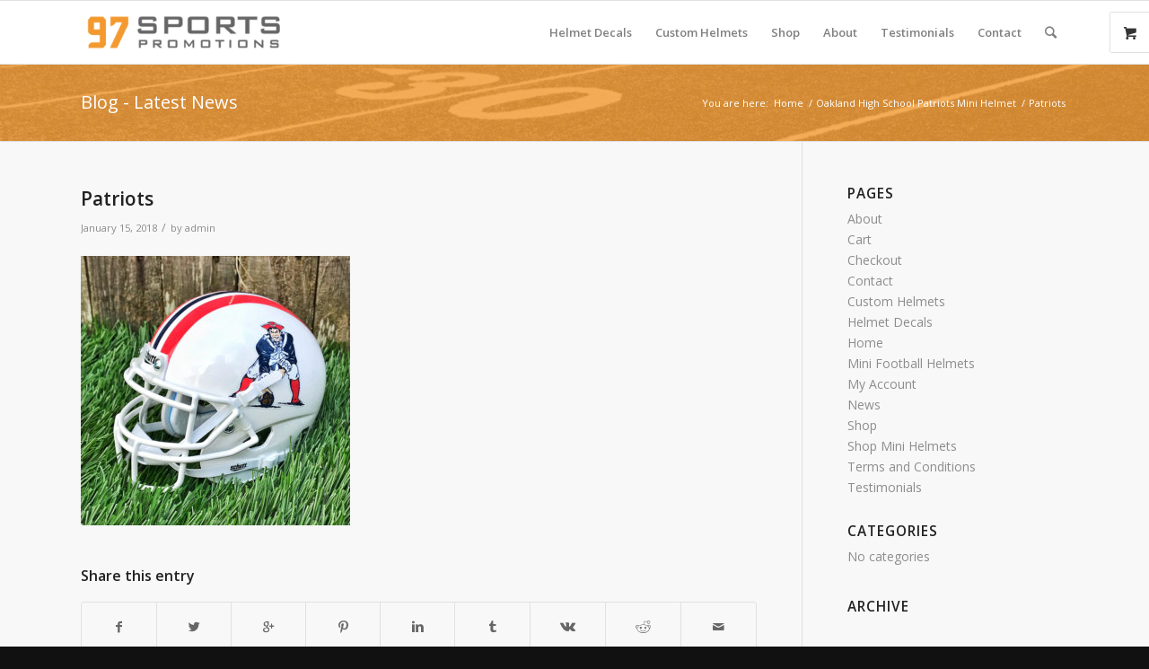

--- FILE ---
content_type: text/html; charset=UTF-8
request_url: https://97sportspromotions.com/?attachment_id=443
body_size: 11263
content:
<!DOCTYPE html>
<html lang="en" class="html_stretched responsive av-preloader-disabled av-default-lightbox  html_header_top html_logo_left html_main_nav_header html_menu_right html_custom html_header_sticky html_header_shrinking_disabled html_mobile_menu_phone html_header_searchicon html_content_align_center html_header_unstick_top_disabled html_header_stretch_disabled html_av-submenu-hidden html_av-submenu-display-click html_av-overlay-side html_av-overlay-side-classic html_av-submenu-noclone html_entry_id_443 html_visible_cart av-no-preview html_text_menu_active ">
<head><style>img.lazy{min-height:1px}</style><link rel="preload" href="https://97sportspromotions.com/wp-content/plugins/w3-total-cache/pub/js/lazyload.min.js" as="script">
<meta charset="UTF-8" />


<!-- mobile setting -->
<meta name="viewport" content="width=device-width, initial-scale=1, maximum-scale=1">

<!-- Scripts/CSS and wp_head hook -->
<meta name='robots' content='index, follow, max-image-preview:large, max-snippet:-1, max-video-preview:-1' />

	<!-- This site is optimized with the Yoast SEO plugin v23.0 - https://yoast.com/wordpress/plugins/seo/ -->
	<title>Patriots - 97 Sports Promotions</title>
	<link rel="canonical" href="https://97sportspromotions.com/" />
	<meta property="og:locale" content="en_US" />
	<meta property="og:type" content="article" />
	<meta property="og:title" content="Patriots - 97 Sports Promotions" />
	<meta property="og:url" content="https://97sportspromotions.com/" />
	<meta property="og:site_name" content="97 Sports Promotions" />
	<meta property="article:publisher" content="https://www.facebook.com/97sportspromotions" />
	<meta property="article:modified_time" content="2018-01-16T02:06:59+00:00" />
	<meta property="og:image" content="https://97sportspromotions.com" />
	<meta property="og:image:width" content="800" />
	<meta property="og:image:height" content="800" />
	<meta property="og:image:type" content="image/jpeg" />
	<meta name="twitter:card" content="summary_large_image" />
	<script type="application/ld+json" class="yoast-schema-graph">{"@context":"https://schema.org","@graph":[{"@type":"WebPage","@id":"https://97sportspromotions.com/","url":"https://97sportspromotions.com/","name":"Patriots - 97 Sports Promotions","isPartOf":{"@id":"https://97sportspromotions.com/#website"},"primaryImageOfPage":{"@id":"https://97sportspromotions.com/#primaryimage"},"image":{"@id":"https://97sportspromotions.com/#primaryimage"},"thumbnailUrl":"https://97sportspromotions.com/wp-content/uploads/2018/01/Patriots.jpg","datePublished":"2018-01-16T02:06:24+00:00","dateModified":"2018-01-16T02:06:59+00:00","breadcrumb":{"@id":"https://97sportspromotions.com/#breadcrumb"},"inLanguage":"en","potentialAction":[{"@type":"ReadAction","target":["https://97sportspromotions.com/"]}]},{"@type":"ImageObject","inLanguage":"en","@id":"https://97sportspromotions.com/#primaryimage","url":"https://97sportspromotions.com/wp-content/uploads/2018/01/Patriots.jpg","contentUrl":"https://97sportspromotions.com/wp-content/uploads/2018/01/Patriots.jpg","width":"800","height":"800","caption":"Oakland High School Patriots Mini Football Helmet"},{"@type":"BreadcrumbList","@id":"https://97sportspromotions.com/#breadcrumb","itemListElement":[{"@type":"ListItem","position":1,"name":"Home","item":"https://97sportspromotions.com/home/"},{"@type":"ListItem","position":2,"name":"Oakland High School Patriots Mini Helmet","item":"https://97sportspromotions.com/product/oakland-high-school-patriots-mini-helmet/"},{"@type":"ListItem","position":3,"name":"Patriots"}]},{"@type":"WebSite","@id":"https://97sportspromotions.com/#website","url":"https://97sportspromotions.com/","name":"97 Sports Promotions","description":"Helmet Decals and Replica Mini Helmets","publisher":{"@id":"https://97sportspromotions.com/#organization"},"potentialAction":[{"@type":"SearchAction","target":{"@type":"EntryPoint","urlTemplate":"https://97sportspromotions.com/?s={search_term_string}"},"query-input":"required name=search_term_string"}],"inLanguage":"en"},{"@type":"Organization","@id":"https://97sportspromotions.com/#organization","name":"97 Sports Promotions","url":"https://97sportspromotions.com/","logo":{"@type":"ImageObject","inLanguage":"en","@id":"https://97sportspromotions.com/#/schema/logo/image/","url":"https://97sportspromotions.com/wp-content/uploads/2017/11/97-Sports-Logo-Retina.png","contentUrl":"https://97sportspromotions.com/wp-content/uploads/2017/11/97-Sports-Logo-Retina.png","width":650,"height":200,"caption":"97 Sports Promotions"},"image":{"@id":"https://97sportspromotions.com/#/schema/logo/image/"},"sameAs":["https://www.facebook.com/97sportspromotions","https://www.instagram.com/97sportspromotions"]}]}</script>
	<!-- / Yoast SEO plugin. -->


<link rel="alternate" type="application/rss+xml" title="97 Sports Promotions &raquo; Feed" href="https://97sportspromotions.com/feed/" />

<!-- google webfont font replacement -->
<link rel='stylesheet' id='avia-google-webfont' href='//fonts.googleapis.com/css?family=Open+Sans:400,600' type='text/css' media='all'/> 
<link rel='stylesheet' id='avia-woocommerce-css-css' href='https://97sportspromotions.com/wp-content/themes/enfold/config-woocommerce/woocommerce-mod.css?ver=6.5.7' type='text/css' media='all' />
<link rel='stylesheet' id='sbi_styles-css' href='https://97sportspromotions.com/wp-content/plugins/instagram-feed/css/sbi-styles.min.css?ver=6.4.3' type='text/css' media='all' />
<link rel='stylesheet' id='wp-block-library-css' href='https://97sportspromotions.com/wp-includes/css/dist/block-library/style.min.css?ver=6.5.7' type='text/css' media='all' />
<link rel='stylesheet' id='font-awesome-css' href='https://97sportspromotions.com/wp-content/plugins/contact-widgets/assets/css/font-awesome.min.css?ver=4.7.0' type='text/css' media='all' />
<style id='classic-theme-styles-inline-css' type='text/css'>
/*! This file is auto-generated */
.wp-block-button__link{color:#fff;background-color:#32373c;border-radius:9999px;box-shadow:none;text-decoration:none;padding:calc(.667em + 2px) calc(1.333em + 2px);font-size:1.125em}.wp-block-file__button{background:#32373c;color:#fff;text-decoration:none}
</style>
<style id='global-styles-inline-css' type='text/css'>
body{--wp--preset--color--black: #000000;--wp--preset--color--cyan-bluish-gray: #abb8c3;--wp--preset--color--white: #ffffff;--wp--preset--color--pale-pink: #f78da7;--wp--preset--color--vivid-red: #cf2e2e;--wp--preset--color--luminous-vivid-orange: #ff6900;--wp--preset--color--luminous-vivid-amber: #fcb900;--wp--preset--color--light-green-cyan: #7bdcb5;--wp--preset--color--vivid-green-cyan: #00d084;--wp--preset--color--pale-cyan-blue: #8ed1fc;--wp--preset--color--vivid-cyan-blue: #0693e3;--wp--preset--color--vivid-purple: #9b51e0;--wp--preset--gradient--vivid-cyan-blue-to-vivid-purple: linear-gradient(135deg,rgba(6,147,227,1) 0%,rgb(155,81,224) 100%);--wp--preset--gradient--light-green-cyan-to-vivid-green-cyan: linear-gradient(135deg,rgb(122,220,180) 0%,rgb(0,208,130) 100%);--wp--preset--gradient--luminous-vivid-amber-to-luminous-vivid-orange: linear-gradient(135deg,rgba(252,185,0,1) 0%,rgba(255,105,0,1) 100%);--wp--preset--gradient--luminous-vivid-orange-to-vivid-red: linear-gradient(135deg,rgba(255,105,0,1) 0%,rgb(207,46,46) 100%);--wp--preset--gradient--very-light-gray-to-cyan-bluish-gray: linear-gradient(135deg,rgb(238,238,238) 0%,rgb(169,184,195) 100%);--wp--preset--gradient--cool-to-warm-spectrum: linear-gradient(135deg,rgb(74,234,220) 0%,rgb(151,120,209) 20%,rgb(207,42,186) 40%,rgb(238,44,130) 60%,rgb(251,105,98) 80%,rgb(254,248,76) 100%);--wp--preset--gradient--blush-light-purple: linear-gradient(135deg,rgb(255,206,236) 0%,rgb(152,150,240) 100%);--wp--preset--gradient--blush-bordeaux: linear-gradient(135deg,rgb(254,205,165) 0%,rgb(254,45,45) 50%,rgb(107,0,62) 100%);--wp--preset--gradient--luminous-dusk: linear-gradient(135deg,rgb(255,203,112) 0%,rgb(199,81,192) 50%,rgb(65,88,208) 100%);--wp--preset--gradient--pale-ocean: linear-gradient(135deg,rgb(255,245,203) 0%,rgb(182,227,212) 50%,rgb(51,167,181) 100%);--wp--preset--gradient--electric-grass: linear-gradient(135deg,rgb(202,248,128) 0%,rgb(113,206,126) 100%);--wp--preset--gradient--midnight: linear-gradient(135deg,rgb(2,3,129) 0%,rgb(40,116,252) 100%);--wp--preset--font-size--small: 13px;--wp--preset--font-size--medium: 20px;--wp--preset--font-size--large: 36px;--wp--preset--font-size--x-large: 42px;--wp--preset--font-family--inter: "Inter", sans-serif;--wp--preset--font-family--cardo: Cardo;--wp--preset--spacing--20: 0.44rem;--wp--preset--spacing--30: 0.67rem;--wp--preset--spacing--40: 1rem;--wp--preset--spacing--50: 1.5rem;--wp--preset--spacing--60: 2.25rem;--wp--preset--spacing--70: 3.38rem;--wp--preset--spacing--80: 5.06rem;--wp--preset--shadow--natural: 6px 6px 9px rgba(0, 0, 0, 0.2);--wp--preset--shadow--deep: 12px 12px 50px rgba(0, 0, 0, 0.4);--wp--preset--shadow--sharp: 6px 6px 0px rgba(0, 0, 0, 0.2);--wp--preset--shadow--outlined: 6px 6px 0px -3px rgba(255, 255, 255, 1), 6px 6px rgba(0, 0, 0, 1);--wp--preset--shadow--crisp: 6px 6px 0px rgba(0, 0, 0, 1);}:where(.is-layout-flex){gap: 0.5em;}:where(.is-layout-grid){gap: 0.5em;}body .is-layout-flex{display: flex;}body .is-layout-flex{flex-wrap: wrap;align-items: center;}body .is-layout-flex > *{margin: 0;}body .is-layout-grid{display: grid;}body .is-layout-grid > *{margin: 0;}:where(.wp-block-columns.is-layout-flex){gap: 2em;}:where(.wp-block-columns.is-layout-grid){gap: 2em;}:where(.wp-block-post-template.is-layout-flex){gap: 1.25em;}:where(.wp-block-post-template.is-layout-grid){gap: 1.25em;}.has-black-color{color: var(--wp--preset--color--black) !important;}.has-cyan-bluish-gray-color{color: var(--wp--preset--color--cyan-bluish-gray) !important;}.has-white-color{color: var(--wp--preset--color--white) !important;}.has-pale-pink-color{color: var(--wp--preset--color--pale-pink) !important;}.has-vivid-red-color{color: var(--wp--preset--color--vivid-red) !important;}.has-luminous-vivid-orange-color{color: var(--wp--preset--color--luminous-vivid-orange) !important;}.has-luminous-vivid-amber-color{color: var(--wp--preset--color--luminous-vivid-amber) !important;}.has-light-green-cyan-color{color: var(--wp--preset--color--light-green-cyan) !important;}.has-vivid-green-cyan-color{color: var(--wp--preset--color--vivid-green-cyan) !important;}.has-pale-cyan-blue-color{color: var(--wp--preset--color--pale-cyan-blue) !important;}.has-vivid-cyan-blue-color{color: var(--wp--preset--color--vivid-cyan-blue) !important;}.has-vivid-purple-color{color: var(--wp--preset--color--vivid-purple) !important;}.has-black-background-color{background-color: var(--wp--preset--color--black) !important;}.has-cyan-bluish-gray-background-color{background-color: var(--wp--preset--color--cyan-bluish-gray) !important;}.has-white-background-color{background-color: var(--wp--preset--color--white) !important;}.has-pale-pink-background-color{background-color: var(--wp--preset--color--pale-pink) !important;}.has-vivid-red-background-color{background-color: var(--wp--preset--color--vivid-red) !important;}.has-luminous-vivid-orange-background-color{background-color: var(--wp--preset--color--luminous-vivid-orange) !important;}.has-luminous-vivid-amber-background-color{background-color: var(--wp--preset--color--luminous-vivid-amber) !important;}.has-light-green-cyan-background-color{background-color: var(--wp--preset--color--light-green-cyan) !important;}.has-vivid-green-cyan-background-color{background-color: var(--wp--preset--color--vivid-green-cyan) !important;}.has-pale-cyan-blue-background-color{background-color: var(--wp--preset--color--pale-cyan-blue) !important;}.has-vivid-cyan-blue-background-color{background-color: var(--wp--preset--color--vivid-cyan-blue) !important;}.has-vivid-purple-background-color{background-color: var(--wp--preset--color--vivid-purple) !important;}.has-black-border-color{border-color: var(--wp--preset--color--black) !important;}.has-cyan-bluish-gray-border-color{border-color: var(--wp--preset--color--cyan-bluish-gray) !important;}.has-white-border-color{border-color: var(--wp--preset--color--white) !important;}.has-pale-pink-border-color{border-color: var(--wp--preset--color--pale-pink) !important;}.has-vivid-red-border-color{border-color: var(--wp--preset--color--vivid-red) !important;}.has-luminous-vivid-orange-border-color{border-color: var(--wp--preset--color--luminous-vivid-orange) !important;}.has-luminous-vivid-amber-border-color{border-color: var(--wp--preset--color--luminous-vivid-amber) !important;}.has-light-green-cyan-border-color{border-color: var(--wp--preset--color--light-green-cyan) !important;}.has-vivid-green-cyan-border-color{border-color: var(--wp--preset--color--vivid-green-cyan) !important;}.has-pale-cyan-blue-border-color{border-color: var(--wp--preset--color--pale-cyan-blue) !important;}.has-vivid-cyan-blue-border-color{border-color: var(--wp--preset--color--vivid-cyan-blue) !important;}.has-vivid-purple-border-color{border-color: var(--wp--preset--color--vivid-purple) !important;}.has-vivid-cyan-blue-to-vivid-purple-gradient-background{background: var(--wp--preset--gradient--vivid-cyan-blue-to-vivid-purple) !important;}.has-light-green-cyan-to-vivid-green-cyan-gradient-background{background: var(--wp--preset--gradient--light-green-cyan-to-vivid-green-cyan) !important;}.has-luminous-vivid-amber-to-luminous-vivid-orange-gradient-background{background: var(--wp--preset--gradient--luminous-vivid-amber-to-luminous-vivid-orange) !important;}.has-luminous-vivid-orange-to-vivid-red-gradient-background{background: var(--wp--preset--gradient--luminous-vivid-orange-to-vivid-red) !important;}.has-very-light-gray-to-cyan-bluish-gray-gradient-background{background: var(--wp--preset--gradient--very-light-gray-to-cyan-bluish-gray) !important;}.has-cool-to-warm-spectrum-gradient-background{background: var(--wp--preset--gradient--cool-to-warm-spectrum) !important;}.has-blush-light-purple-gradient-background{background: var(--wp--preset--gradient--blush-light-purple) !important;}.has-blush-bordeaux-gradient-background{background: var(--wp--preset--gradient--blush-bordeaux) !important;}.has-luminous-dusk-gradient-background{background: var(--wp--preset--gradient--luminous-dusk) !important;}.has-pale-ocean-gradient-background{background: var(--wp--preset--gradient--pale-ocean) !important;}.has-electric-grass-gradient-background{background: var(--wp--preset--gradient--electric-grass) !important;}.has-midnight-gradient-background{background: var(--wp--preset--gradient--midnight) !important;}.has-small-font-size{font-size: var(--wp--preset--font-size--small) !important;}.has-medium-font-size{font-size: var(--wp--preset--font-size--medium) !important;}.has-large-font-size{font-size: var(--wp--preset--font-size--large) !important;}.has-x-large-font-size{font-size: var(--wp--preset--font-size--x-large) !important;}
.wp-block-navigation a:where(:not(.wp-element-button)){color: inherit;}
:where(.wp-block-post-template.is-layout-flex){gap: 1.25em;}:where(.wp-block-post-template.is-layout-grid){gap: 1.25em;}
:where(.wp-block-columns.is-layout-flex){gap: 2em;}:where(.wp-block-columns.is-layout-grid){gap: 2em;}
.wp-block-pullquote{font-size: 1.5em;line-height: 1.6;}
</style>
<style id='woocommerce-inline-inline-css' type='text/css'>
.woocommerce form .form-row .required { visibility: visible; }
</style>
<link rel='stylesheet' id='avia-grid-css' href='https://97sportspromotions.com/wp-content/themes/enfold/css/grid.css?ver=4.2' type='text/css' media='all' />
<link rel='stylesheet' id='avia-base-css' href='https://97sportspromotions.com/wp-content/themes/enfold/css/base.css?ver=4.2' type='text/css' media='all' />
<link rel='stylesheet' id='avia-layout-css' href='https://97sportspromotions.com/wp-content/themes/enfold/css/layout.css?ver=4.2' type='text/css' media='all' />
<link rel='stylesheet' id='avia-scs-css' href='https://97sportspromotions.com/wp-content/themes/enfold/css/shortcodes.css?ver=4.2' type='text/css' media='all' />
<link rel='stylesheet' id='avia-popup-css-css' href='https://97sportspromotions.com/wp-content/themes/enfold/js/aviapopup/magnific-popup.css?ver=4.2' type='text/css' media='screen' />
<link rel='stylesheet' id='avia-print-css' href='https://97sportspromotions.com/wp-content/themes/enfold/css/print.css?ver=4.2' type='text/css' media='print' />
<link rel='stylesheet' id='avia-dynamic-css' href='https://97sportspromotions.com/wp-content/uploads/dynamic_avia/enfold.css?ver=66942540b170d' type='text/css' media='all' />
<link rel='stylesheet' id='avia-custom-css' href='https://97sportspromotions.com/wp-content/themes/enfold/css/custom.css?ver=4.2' type='text/css' media='all' />
<link rel='stylesheet' id='wpcw-css' href='https://97sportspromotions.com/wp-content/plugins/contact-widgets/assets/css/style.min.css?ver=1.0.1' type='text/css' media='all' />
<script  src="https://97sportspromotions.com/wp-content/cache/minify/a09a1.js"></script>



<script type="text/javascript" id="wc-add-to-cart-js-extra">
/* <![CDATA[ */
var wc_add_to_cart_params = {"ajax_url":"\/wp-admin\/admin-ajax.php","wc_ajax_url":"\/?wc-ajax=%%endpoint%%","i18n_view_cart":"View cart","cart_url":"https:\/\/97sportspromotions.com\/cart\/","is_cart":"","cart_redirect_after_add":"no"};
/* ]]> */
</script>
<script  src="https://97sportspromotions.com/wp-content/cache/minify/dc06c.js"></script>


<script type="text/javascript" id="woocommerce-js-extra">
/* <![CDATA[ */
var woocommerce_params = {"ajax_url":"\/wp-admin\/admin-ajax.php","wc_ajax_url":"\/?wc-ajax=%%endpoint%%"};
/* ]]> */
</script>
<script  src="https://97sportspromotions.com/wp-content/cache/minify/fe29d.js"></script>


<link rel="https://api.w.org/" href="https://97sportspromotions.com/wp-json/" /><link rel="alternate" type="application/json" href="https://97sportspromotions.com/wp-json/wp/v2/media/443" /><link rel="EditURI" type="application/rsd+xml" title="RSD" href="https://97sportspromotions.com/xmlrpc.php?rsd" />
<meta name="generator" content="WordPress 6.5.7" />
<meta name="generator" content="WooCommerce 9.1.2" />
<link rel='shortlink' href='https://97sportspromotions.com/?p=443' />
<link rel="alternate" type="application/json+oembed" href="https://97sportspromotions.com/wp-json/oembed/1.0/embed?url=https%3A%2F%2F97sportspromotions.com%2F%3Fattachment_id%3D443" />
<link rel="alternate" type="text/xml+oembed" href="https://97sportspromotions.com/wp-json/oembed/1.0/embed?url=https%3A%2F%2F97sportspromotions.com%2F%3Fattachment_id%3D443&#038;format=xml" />
<link rel="profile" href="http://gmpg.org/xfn/11" />
<link rel="alternate" type="application/rss+xml" title="97 Sports Promotions RSS2 Feed" href="https://97sportspromotions.com/feed/" />
<link rel="pingback" href="https://97sportspromotions.com/xmlrpc.php" />

<style type='text/css' media='screen'>
 #top #header_main > .container, #top #header_main > .container .main_menu  .av-main-nav > li > a, #top #header_main #menu-item-shop .cart_dropdown_link{ height:70px; line-height: 70px; }
 .html_top_nav_header .av-logo-container{ height:70px;  }
 .html_header_top.html_header_sticky #top #wrap_all #main{ padding-top:70px; } 
</style>
<!--[if lt IE 9]><script src="https://97sportspromotions.com/wp-content/themes/enfold/js/html5shiv.js"></script><![endif]-->
<link rel="icon" href="https://97sportspromotions.com/wp-content/uploads/2017/11/favicon-80x80.png" type="image/png">
	<noscript><style>.woocommerce-product-gallery{ opacity: 1 !important; }</style></noscript>
	<style id='wp-fonts-local' type='text/css'>
@font-face{font-family:Inter;font-style:normal;font-weight:300 900;font-display:fallback;src:url('https://97sportspromotions.com/wp-content/plugins/woocommerce/assets/fonts/Inter-VariableFont_slnt,wght.woff2') format('woff2');font-stretch:normal;}
@font-face{font-family:Cardo;font-style:normal;font-weight:400;font-display:fallback;src:url('https://97sportspromotions.com/wp-content/plugins/woocommerce/assets/fonts/cardo_normal_400.woff2') format('woff2');}
</style>


<!--
Debugging Info for Theme support: 

Theme: Enfold
Version: 4.2
Installed: enfold
AviaFramework Version: 4.6
AviaBuilder Version: 0.9.5
ML:256-PU:24-PLA:17
WP:6.5.7
Updates: enabled
-->

<style type='text/css'>
@font-face {font-family: 'entypo-fontello'; font-weight: normal; font-style: normal;
src: url('https://97sportspromotions.com/wp-content/themes/enfold/config-templatebuilder/avia-template-builder/assets/fonts/entypo-fontello.eot?v=3');
src: url('https://97sportspromotions.com/wp-content/themes/enfold/config-templatebuilder/avia-template-builder/assets/fonts/entypo-fontello.eot?v=3#iefix') format('embedded-opentype'), 
url('https://97sportspromotions.com/wp-content/themes/enfold/config-templatebuilder/avia-template-builder/assets/fonts/entypo-fontello.woff?v=3') format('woff'), 
url('https://97sportspromotions.com/wp-content/themes/enfold/config-templatebuilder/avia-template-builder/assets/fonts/entypo-fontello.ttf?v=3') format('truetype'), 
url('https://97sportspromotions.com/wp-content/themes/enfold/config-templatebuilder/avia-template-builder/assets/fonts/entypo-fontello.svg?v=3#entypo-fontello') format('svg');
} #top .avia-font-entypo-fontello, body .avia-font-entypo-fontello, html body [data-av_iconfont='entypo-fontello']:before{ font-family: 'entypo-fontello'; }
</style><style id="wpforms-css-vars-root">
				:root {
					--wpforms-field-border-radius: 3px;
--wpforms-field-border-style: solid;
--wpforms-field-border-size: 1px;
--wpforms-field-background-color: #ffffff;
--wpforms-field-border-color: rgba( 0, 0, 0, 0.25 );
--wpforms-field-border-color-spare: rgba( 0, 0, 0, 0.25 );
--wpforms-field-text-color: rgba( 0, 0, 0, 0.7 );
--wpforms-field-menu-color: #ffffff;
--wpforms-label-color: rgba( 0, 0, 0, 0.85 );
--wpforms-label-sublabel-color: rgba( 0, 0, 0, 0.55 );
--wpforms-label-error-color: #d63637;
--wpforms-button-border-radius: 3px;
--wpforms-button-border-style: none;
--wpforms-button-border-size: 1px;
--wpforms-button-background-color: #066aab;
--wpforms-button-border-color: #066aab;
--wpforms-button-text-color: #ffffff;
--wpforms-page-break-color: #066aab;
--wpforms-background-image: none;
--wpforms-background-position: center center;
--wpforms-background-repeat: no-repeat;
--wpforms-background-size: cover;
--wpforms-background-width: 100px;
--wpforms-background-height: 100px;
--wpforms-background-color: rgba( 0, 0, 0, 0 );
--wpforms-background-url: none;
--wpforms-container-padding: 0px;
--wpforms-container-border-style: none;
--wpforms-container-border-width: 1px;
--wpforms-container-border-color: #000000;
--wpforms-container-border-radius: 3px;
--wpforms-field-size-input-height: 43px;
--wpforms-field-size-input-spacing: 15px;
--wpforms-field-size-font-size: 16px;
--wpforms-field-size-line-height: 19px;
--wpforms-field-size-padding-h: 14px;
--wpforms-field-size-checkbox-size: 16px;
--wpforms-field-size-sublabel-spacing: 5px;
--wpforms-field-size-icon-size: 1;
--wpforms-label-size-font-size: 16px;
--wpforms-label-size-line-height: 19px;
--wpforms-label-size-sublabel-font-size: 14px;
--wpforms-label-size-sublabel-line-height: 17px;
--wpforms-button-size-font-size: 17px;
--wpforms-button-size-height: 41px;
--wpforms-button-size-padding-h: 15px;
--wpforms-button-size-margin-top: 10px;
--wpforms-container-shadow-size-box-shadow: none;

				}
			</style>
</head>




<body id="top" class="attachment attachment-template-default single single-attachment postid-443 attachmentid-443 attachment-jpeg stretched open_sans  theme-enfold woocommerce-no-js" itemscope="itemscope" itemtype="https://schema.org/WebPage" >

	
	<div id='wrap_all'>

	
<header id='header' class='all_colors header_color light_bg_color  av_header_top av_logo_left av_main_nav_header av_menu_right av_custom av_header_sticky av_header_shrinking_disabled av_header_stretch_disabled av_mobile_menu_phone av_header_searchicon av_header_unstick_top_disabled av_bottom_nav_disabled  av_header_border_disabled'  role="banner" itemscope="itemscope" itemtype="https://schema.org/WPHeader" >

		<div  id='header_main' class='container_wrap container_wrap_logo'>
	
        <ul  class = 'menu-item cart_dropdown ' data-success='was added to the cart'><li class='cart_dropdown_first'><a class='cart_dropdown_link' href='https://97sportspromotions.com/cart/'><span aria-hidden='true' data-av_icon='' data-av_iconfont='entypo-fontello'></span><span class='av-cart-counter'>0</span><span class='avia_hidden_link_text'>Shopping Cart</span></a><!--<span class='cart_subtotal'><span class="woocommerce-Price-amount amount"><bdi><span class="woocommerce-Price-currencySymbol">&#36;</span>0.00</bdi></span></span>--><div class='dropdown_widget dropdown_widget_cart'><div class='avia-arrow'></div><div class="widget_shopping_cart_content"></div></div></li></ul><div class='container av-logo-container'><div class='inner-container'><span class='logo'><a href='https://97sportspromotions.com/'><img class="lazy" height='100' width='300' src="data:image/svg+xml,%3Csvg%20xmlns='http://www.w3.org/2000/svg'%20viewBox='0%200%20300%20100'%3E%3C/svg%3E" data-src='https://97sportspromotions.com/wp-content/uploads/2017/11/97-Sports-Logo-Retina-300x92.png' alt='97 Sports Promotions' /></a></span><nav class='main_menu' data-selectname='Select a page'  role="navigation" itemscope="itemscope" itemtype="https://schema.org/SiteNavigationElement" ><div class="avia-menu av-main-nav-wrap"><ul id="avia-menu" class="menu av-main-nav"><li id="menu-item-12872" class="menu-item menu-item-type-post_type menu-item-object-page menu-item-mega-parent  menu-item-top-level menu-item-top-level-1"><a href="https://97sportspromotions.com/helmet-decals/" itemprop="url"><span class="avia-bullet"></span><span class="avia-menu-text">Helmet Decals</span><span class="avia-menu-fx"><span class="avia-arrow-wrap"><span class="avia-arrow"></span></span></span></a></li>
<li id="menu-item-326" class="menu-item menu-item-type-post_type menu-item-object-page menu-item-has-children menu-item-top-level menu-item-top-level-2"><a href="https://97sportspromotions.com/custom-helmets/" itemprop="url"><span class="avia-bullet"></span><span class="avia-menu-text">Custom Helmets</span><span class="avia-menu-fx"><span class="avia-arrow-wrap"><span class="avia-arrow"></span></span></span></a>


<ul class="sub-menu">
	<li id="menu-item-391" class="menu-item menu-item-type-custom menu-item-object-custom"><a href="https://97sportspromotions.com/custom-helmets/#pricing" itemprop="url"><span class="avia-bullet"></span><span class="avia-menu-text">Pricing</span></a></li>
</ul>
</li>
<li id="menu-item-7381" class="menu-item menu-item-type-post_type menu-item-object-page menu-item-has-children menu-item-top-level menu-item-top-level-3"><a href="https://97sportspromotions.com/shop/mini-helmets/" itemprop="url"><span class="avia-bullet"></span><span class="avia-menu-text">Shop</span><span class="avia-menu-fx"><span class="avia-arrow-wrap"><span class="avia-arrow"></span></span></span></a>


<ul class="sub-menu">
	<li id="menu-item-7256" class="menu-item menu-item-type-post_type menu-item-object-page"><a href="https://97sportspromotions.com/shop/mini-football-helmets/" itemprop="url"><span class="avia-bullet"></span><span class="avia-menu-text">Mini Football Helmets</span></a></li>
	<li id="menu-item-11875" class="menu-item menu-item-type-custom menu-item-object-custom"><a href="https://97sportspromotions.com/product-category/sfl" itemprop="url"><span class="avia-bullet"></span><span class="avia-menu-text">SFL</span></a></li>
	<li id="menu-item-7288" class="menu-item menu-item-type-custom menu-item-object-custom"><a href="https://97sportspromotions.com/product-category/desk-caddy" itemprop="url"><span class="avia-bullet"></span><span class="avia-menu-text">Desk Caddies</span></a></li>
	<li id="menu-item-11883" class="menu-item menu-item-type-custom menu-item-object-custom"><a href="https://97sportspromotions.com/product-category/case" itemprop="url"><span class="avia-bullet"></span><span class="avia-menu-text">Helmet Cases</span></a></li>
</ul>
</li>
<li id="menu-item-117" class="menu-item menu-item-type-post_type menu-item-object-page menu-item-top-level menu-item-top-level-4"><a href="https://97sportspromotions.com/about/" itemprop="url"><span class="avia-bullet"></span><span class="avia-menu-text">About</span><span class="avia-menu-fx"><span class="avia-arrow-wrap"><span class="avia-arrow"></span></span></span></a></li>
<li id="menu-item-7236" class="menu-item menu-item-type-post_type menu-item-object-page menu-item-top-level menu-item-top-level-5"><a href="https://97sportspromotions.com/testimonials/" itemprop="url"><span class="avia-bullet"></span><span class="avia-menu-text">Testimonials</span><span class="avia-menu-fx"><span class="avia-arrow-wrap"><span class="avia-arrow"></span></span></span></a></li>
<li id="menu-item-113" class="menu-item menu-item-type-post_type menu-item-object-page menu-item-top-level menu-item-top-level-6"><a href="https://97sportspromotions.com/contact/" itemprop="url"><span class="avia-bullet"></span><span class="avia-menu-text">Contact</span><span class="avia-menu-fx"><span class="avia-arrow-wrap"><span class="avia-arrow"></span></span></span></a></li>
<li id="menu-item-search" class="noMobile menu-item menu-item-search-dropdown menu-item-avia-special">
							<a href="?s=" data-avia-search-tooltip="

&lt;form action=&quot;https://97sportspromotions.com/&quot; id=&quot;searchform&quot; method=&quot;get&quot; class=&quot;&quot;&gt;
	&lt;div&gt;
		&lt;input type=&quot;submit&quot; value=&quot;&quot; id=&quot;searchsubmit&quot; class=&quot;button avia-font-entypo-fontello&quot; /&gt;
		&lt;input type=&quot;text&quot; id=&quot;s&quot; name=&quot;s&quot; value=&quot;&quot; placeholder='Search' /&gt;
			&lt;/div&gt;
&lt;/form&gt;" aria-hidden='true' data-av_icon='' data-av_iconfont='entypo-fontello'><span class="avia_hidden_link_text">Search</span></a>
	        		   </li><li class="av-burger-menu-main menu-item-avia-special ">
	        			<a href="#">
							<span class="av-hamburger av-hamburger--spin av-js-hamburger">
					        <span class="av-hamburger-box">
						          <span class="av-hamburger-inner"></span>
						          <strong>Menu</strong>
					        </span>
							</span>
						</a>
	        		   </li></ul></div></nav></div> </div> 
		<!-- end container_wrap-->
		</div>
		
		<div class='header_bg'></div>

<!-- end header -->
</header>
		
	<div id='main' class='all_colors' data-scroll-offset='70'>

	<div class='stretch_full container_wrap alternate_color light_bg_color title_container'><div class='container'><strong class='main-title entry-title'><a href='https://97sportspromotions.com/' rel='bookmark' title='Permanent Link: Blog - Latest News'  itemprop="headline" >Blog - Latest News</a></strong><div class="breadcrumb breadcrumbs avia-breadcrumbs"><div class="breadcrumb-trail" xmlns:v="https://rdf.data-vocabulary.org/#"><span class="trail-before"><span class="breadcrumb-title">You are here:</span></span> <a href="https://97sportspromotions.com" title="97 Sports Promotions" rel="home" class="trail-begin">Home</a> <span class="sep">/</span> <span><a rel="v:url" property="v:title" href="https://97sportspromotions.com/product/oakland-high-school-patriots-mini-helmet/" title="Oakland High School Patriots Mini Helmet">Oakland High School Patriots Mini Helmet</a></span> <span class="sep">/</span> <span class="trail-end">Patriots</span></div></div></div></div>
		<div class='container_wrap container_wrap_first main_color sidebar_right'>

			<div class='container template-blog template-single-blog '>

				<main class='content units av-content-small alpha '  role="main" itemprop="mainContentOfPage" >

                    <article class='post-entry post-entry-type-standard post-entry-443 post-loop-1 post-parity-odd post-entry-last single-big post  post-443 attachment type-attachment status-inherit hentry'  itemscope="itemscope" itemtype="https://schema.org/CreativeWork" ><div class='blog-meta'></div><div class='entry-content-wrapper clearfix standard-content'><header class="entry-content-header"><h1 class='post-title entry-title'  itemprop="headline" >	<a href='https://97sportspromotions.com/?attachment_id=443' rel='bookmark' title='Permanent Link: Patriots'>Patriots			<span class='post-format-icon minor-meta'></span>	</a></h1><span class='post-meta-infos'><time class='date-container minor-meta updated' >January 15, 2018</time><span class='text-sep text-sep-date'>/</span><span class="blog-author minor-meta">by <span class="entry-author-link" ><span class="vcard author"><span class="fn"><a href="https://97sportspromotions.com/author/admin/" title="Posts by admin" rel="author">admin</a></span></span></span></span></span></header><div class="entry-content"  itemprop="text" ><p class="attachment"><a href='https://97sportspromotions.com/wp-content/uploads/2018/01/Patriots.jpg'><img fetchpriority="high" decoding="async" width="300" height="300" src="data:image/svg+xml,%3Csvg%20xmlns='http://www.w3.org/2000/svg'%20viewBox='0%200%20300%20300'%3E%3C/svg%3E" data-src="https://97sportspromotions.com/wp-content/uploads/2018/01/Patriots-300x300.jpg" class="attachment-medium size-medium lazy" alt="Oakland High School Patriots Mini Football Helmet" data-srcset="https://97sportspromotions.com/wp-content/uploads/2018/01/Patriots-300x300.jpg 300w, https://97sportspromotions.com/wp-content/uploads/2018/01/Patriots-80x80.jpg 80w, https://97sportspromotions.com/wp-content/uploads/2018/01/Patriots-768x768.jpg 768w, https://97sportspromotions.com/wp-content/uploads/2018/01/Patriots-36x36.jpg 36w, https://97sportspromotions.com/wp-content/uploads/2018/01/Patriots-180x180.jpg 180w, https://97sportspromotions.com/wp-content/uploads/2018/01/Patriots-705x705.jpg 705w, https://97sportspromotions.com/wp-content/uploads/2018/01/Patriots-120x120.jpg 120w, https://97sportspromotions.com/wp-content/uploads/2018/01/Patriots-450x450.jpg 450w, https://97sportspromotions.com/wp-content/uploads/2018/01/Patriots.jpg 800w" data-sizes="(max-width: 300px) 100vw, 300px" /></a></p>
</div><footer class="entry-footer"><div class='av-share-box'><h5 class='av-share-link-description'>Share this entry</h5><ul class='av-share-box-list noLightbox'><li class='av-share-link av-social-link-facebook' ><a target='_blank' href='http://www.facebook.com/sharer.php?u=https://97sportspromotions.com/?attachment_id=443&amp;t=Patriots' aria-hidden='true' data-av_icon='' data-av_iconfont='entypo-fontello' title='' data-avia-related-tooltip='Share on Facebook'><span class='avia_hidden_link_text'>Share on Facebook</span></a></li><li class='av-share-link av-social-link-twitter' ><a target='_blank' href='https://twitter.com/share?text=Patriots&url=https://97sportspromotions.com/?p=443' aria-hidden='true' data-av_icon='' data-av_iconfont='entypo-fontello' title='' data-avia-related-tooltip='Share on Twitter'><span class='avia_hidden_link_text'>Share on Twitter</span></a></li><li class='av-share-link av-social-link-gplus' ><a target='_blank' href='https://plus.google.com/share?url=https://97sportspromotions.com/?attachment_id=443' aria-hidden='true' data-av_icon='' data-av_iconfont='entypo-fontello' title='' data-avia-related-tooltip='Share on Google+'><span class='avia_hidden_link_text'>Share on Google+</span></a></li><li class='av-share-link av-social-link-pinterest' ><a target='_blank' href='http://pinterest.com/pin/create/button/?url=https%3A%2F%2F97sportspromotions.com%2F%3Fattachment_id%3D443&amp;description=Patriots&amp;media=https%3A%2F%2F97sportspromotions.com%2Fwp-content%2Fuploads%2F2018%2F01%2FPatriots-705x705.jpg' aria-hidden='true' data-av_icon='' data-av_iconfont='entypo-fontello' title='' data-avia-related-tooltip='Share on Pinterest'><span class='avia_hidden_link_text'>Share on Pinterest</span></a></li><li class='av-share-link av-social-link-linkedin' ><a target='_blank' href='http://linkedin.com/shareArticle?mini=true&amp;title=Patriots&amp;url=https://97sportspromotions.com/?attachment_id=443' aria-hidden='true' data-av_icon='' data-av_iconfont='entypo-fontello' title='' data-avia-related-tooltip='Share on Linkedin'><span class='avia_hidden_link_text'>Share on Linkedin</span></a></li><li class='av-share-link av-social-link-tumblr' ><a target='_blank' href='http://www.tumblr.com/share/link?url=https%3A%2F%2F97sportspromotions.com%2F%3Fattachment_id%3D443&amp;name=Patriots&amp;description=' aria-hidden='true' data-av_icon='' data-av_iconfont='entypo-fontello' title='' data-avia-related-tooltip='Share on Tumblr'><span class='avia_hidden_link_text'>Share on Tumblr</span></a></li><li class='av-share-link av-social-link-vk' ><a target='_blank' href='http://vk.com/share.php?url=https://97sportspromotions.com/?attachment_id=443' aria-hidden='true' data-av_icon='' data-av_iconfont='entypo-fontello' title='' data-avia-related-tooltip='Share on Vk'><span class='avia_hidden_link_text'>Share on Vk</span></a></li><li class='av-share-link av-social-link-reddit' ><a target='_blank' href='http://reddit.com/submit?url=https://97sportspromotions.com/?attachment_id=443&amp;title=Patriots' aria-hidden='true' data-av_icon='' data-av_iconfont='entypo-fontello' title='' data-avia-related-tooltip='Share on Reddit'><span class='avia_hidden_link_text'>Share on Reddit</span></a></li><li class='av-share-link av-social-link-mail' ><a  href='mailto:?subject=Patriots&amp;body=https://97sportspromotions.com/?attachment_id=443' aria-hidden='true' data-av_icon='' data-av_iconfont='entypo-fontello' title='' data-avia-related-tooltip='Share by Mail'><span class='avia_hidden_link_text'>Share by Mail</span></a></li></ul></div></footer><div class='post_delimiter'></div></div><div class='post_author_timeline'></div><span class='hidden'>
			<span class='av-structured-data'  itemscope="itemscope" itemtype="https://schema.org/ImageObject"  itemprop='image'>
					   <span itemprop='url' >https://97sportspromotions.com/wp-content/uploads/2017/11/97-Sports-Logo-Retina-300x92.png</span>
					   <span itemprop='height' >0</span>
					   <span itemprop='width' >0</span>
				  </span><span class='av-structured-data'  itemprop="publisher" itemtype="https://schema.org/Organization" itemscope="itemscope" >
				<span itemprop='name'>admin</span>
				<span itemprop='logo' itemscope itemtype='http://schema.org/ImageObject'>
				   <span itemprop='url'>https://97sportspromotions.com/wp-content/uploads/2017/11/97-Sports-Logo-Retina-300x92.png</span>
				 </span>
			  </span><span class='av-structured-data'  itemprop="author" itemscope="itemscope" itemtype="https://schema.org/Person" ><span itemprop='name'>admin</span></span><span class='av-structured-data'  itemprop="datePublished" datetime="2018-01-15T21:06:24-05:00" >2018-01-15 21:06:24</span><span class='av-structured-data'  itemprop="dateModified" itemtype="https://schema.org/dateModified" >2018-01-15 21:06:59</span><span class='av-structured-data'  itemprop="mainEntityOfPage" itemtype="https://schema.org/mainEntityOfPage" ><span itemprop='name'>Patriots</span></span></span></article><div class='single-big'></div>
				<!--end content-->
				</main>

				<aside class='sidebar sidebar_right  alpha units'  role="complementary" itemscope="itemscope" itemtype="https://schema.org/WPSideBar" ><div class='inner_sidebar extralight-border'><section class='widget widget_pages'><h3 class='widgettitle'>Pages</h3><ul><li class="page_item page-item-2"><a href="https://97sportspromotions.com/about/">About</a></li>
<li class="page_item page-item-6"><a href="https://97sportspromotions.com/cart/">Cart</a></li>
<li class="page_item page-item-7"><a href="https://97sportspromotions.com/checkout/">Checkout</a></li>
<li class="page_item page-item-111"><a href="https://97sportspromotions.com/contact/">Contact</a></li>
<li class="page_item page-item-324"><a href="https://97sportspromotions.com/custom-helmets/">Custom Helmets</a></li>
<li class="page_item page-item-12845"><a href="https://97sportspromotions.com/helmet-decals/">Helmet Decals</a></li>
<li class="page_item page-item-257"><a href="https://97sportspromotions.com/">Home</a></li>
<li class="page_item page-item-7245"><a href="https://97sportspromotions.com/shop/mini-football-helmets/">Mini Football Helmets</a></li>
<li class="page_item page-item-8"><a href="https://97sportspromotions.com/my-account/">My Account</a></li>
<li class="page_item page-item-106"><a href="https://97sportspromotions.com/news/">News</a></li>
<li class="page_item page-item-5 page_item_has_children"><a href="https://97sportspromotions.com/shop/">Shop</a></li>
<li class="page_item page-item-7371"><a href="https://97sportspromotions.com/shop/mini-helmets/">Shop Mini Helmets</a></li>
<li class="page_item page-item-475"><a href="https://97sportspromotions.com/terms-and-conditions/">Terms and Conditions</a></li>
<li class="page_item page-item-7225"><a href="https://97sportspromotions.com/testimonials/">Testimonials</a></li>
</ul><span class='seperator extralight-border'></span></section><section class='widget widget_categories'><h3 class='widgettitle'>Categories</h3><ul><li class="cat-item-none">No categories</li></ul><span class='seperator extralight-border'></span></section><section class='widget widget_archive'><h3 class='widgettitle'>Archive</h3><ul></ul><span class='seperator extralight-border'></span></section></div></aside>

			</div><!--end container-->

		</div><!-- close default .container_wrap element -->


						<div class='container_wrap footer_color' id='footer'>

					<div class='container'>

						<div class='flex_column av_one_fourth  first el_before_av_one_fourth'><section id="nav_menu-2" class="widget clearfix widget_nav_menu"><h3 class="widgettitle">Menu</h3><div class="menu-footer-menu-container"><ul id="menu-footer-menu" class="menu"><li id="menu-item-13949" class="menu-item menu-item-type-post_type menu-item-object-page menu-item-13949"><a href="https://97sportspromotions.com/helmet-decals/">Helmet Decals</a></li>
<li id="menu-item-7294" class="menu-item menu-item-type-post_type menu-item-object-page menu-item-7294"><a href="https://97sportspromotions.com/custom-helmets/">Custom Helmets</a></li>
<li id="menu-item-7384" class="menu-item menu-item-type-post_type menu-item-object-page menu-item-7384"><a href="https://97sportspromotions.com/shop/mini-helmets/">Shop</a></li>
<li id="menu-item-7293" class="menu-item menu-item-type-post_type menu-item-object-page menu-item-7293"><a href="https://97sportspromotions.com/about/">About</a></li>
<li id="menu-item-7289" class="menu-item menu-item-type-post_type menu-item-object-page menu-item-7289"><a href="https://97sportspromotions.com/testimonials/">Testimonials</a></li>
<li id="menu-item-7291" class="menu-item menu-item-type-post_type menu-item-object-page menu-item-7291"><a href="https://97sportspromotions.com/contact/">Contact</a></li>
</ul></div><span class="seperator extralight-border"></span></section></div><div class='flex_column av_one_fourth  el_after_av_one_fourth  el_before_av_one_fourth '><section id="woocommerce_products-2" class="widget clearfix woocommerce widget_products"><h3 class="widgettitle">In-Stock Helmets</h3><ul class="product_list_widget"><li>
	
	<a href="https://97sportspromotions.com/product/bga-2025-tennessee-state-champions-custom-mini-football-helmet/">
		<img width="450" height="450" src="data:image/svg+xml,%3Csvg%20xmlns='http://www.w3.org/2000/svg'%20viewBox='0%200%20450%20450'%3E%3C/svg%3E" data-src="https://97sportspromotions.com/wp-content/uploads/2026/01/BGA-Champs-450x450.png" class="attachment-woocommerce_thumbnail size-woocommerce_thumbnail lazy" alt="" decoding="async" data-srcset="https://97sportspromotions.com/wp-content/uploads/2026/01/BGA-Champs-450x450.png 450w, https://97sportspromotions.com/wp-content/uploads/2026/01/BGA-Champs-300x300.png 300w, https://97sportspromotions.com/wp-content/uploads/2026/01/BGA-Champs-1030x1030.png 1030w, https://97sportspromotions.com/wp-content/uploads/2026/01/BGA-Champs-80x80.png 80w, https://97sportspromotions.com/wp-content/uploads/2026/01/BGA-Champs-768x768.png 768w, https://97sportspromotions.com/wp-content/uploads/2026/01/BGA-Champs-1536x1536.png 1536w, https://97sportspromotions.com/wp-content/uploads/2026/01/BGA-Champs-2048x2048.png 2048w, https://97sportspromotions.com/wp-content/uploads/2026/01/BGA-Champs-36x36.png 36w, https://97sportspromotions.com/wp-content/uploads/2026/01/BGA-Champs-180x180.png 180w, https://97sportspromotions.com/wp-content/uploads/2026/01/BGA-Champs-1500x1500.png 1500w, https://97sportspromotions.com/wp-content/uploads/2026/01/BGA-Champs-705x705.png 705w, https://97sportspromotions.com/wp-content/uploads/2026/01/BGA-Champs-120x120.png 120w, https://97sportspromotions.com/wp-content/uploads/2026/01/BGA-Champs-100x100.png 100w" data-sizes="(max-width: 450px) 100vw, 450px" />		<span class="product-title">BGA 2025 Tennessee State Champions Custom Mini Football Helmet</span>
	</a>

				
	<span class="woocommerce-Price-amount amount"><bdi><span class="woocommerce-Price-currencySymbol">&#36;</span>42.50</bdi></span>
	</li>
<li>
	
	<a href="https://97sportspromotions.com/product/south-pitt-2025-state-champions-mini-football-helmet/">
		<img width="450" height="450" src="data:image/svg+xml,%3Csvg%20xmlns='http://www.w3.org/2000/svg'%20viewBox='0%200%20450%20450'%3E%3C/svg%3E" data-src="https://97sportspromotions.com/wp-content/uploads/2025/12/south-pitt-state-champs-450x450.png" class="attachment-woocommerce_thumbnail size-woocommerce_thumbnail lazy" alt="" decoding="async" data-srcset="https://97sportspromotions.com/wp-content/uploads/2025/12/south-pitt-state-champs-450x450.png 450w, https://97sportspromotions.com/wp-content/uploads/2025/12/south-pitt-state-champs-300x300.png 300w, https://97sportspromotions.com/wp-content/uploads/2025/12/south-pitt-state-champs-1030x1030.png 1030w, https://97sportspromotions.com/wp-content/uploads/2025/12/south-pitt-state-champs-80x80.png 80w, https://97sportspromotions.com/wp-content/uploads/2025/12/south-pitt-state-champs-768x768.png 768w, https://97sportspromotions.com/wp-content/uploads/2025/12/south-pitt-state-champs-1536x1536.png 1536w, https://97sportspromotions.com/wp-content/uploads/2025/12/south-pitt-state-champs-2048x2048.png 2048w, https://97sportspromotions.com/wp-content/uploads/2025/12/south-pitt-state-champs-36x36.png 36w, https://97sportspromotions.com/wp-content/uploads/2025/12/south-pitt-state-champs-180x180.png 180w, https://97sportspromotions.com/wp-content/uploads/2025/12/south-pitt-state-champs-1500x1500.png 1500w, https://97sportspromotions.com/wp-content/uploads/2025/12/south-pitt-state-champs-705x705.png 705w, https://97sportspromotions.com/wp-content/uploads/2025/12/south-pitt-state-champs-120x120.png 120w, https://97sportspromotions.com/wp-content/uploads/2025/12/south-pitt-state-champs-100x100.png 100w" data-sizes="(max-width: 450px) 100vw, 450px" />		<span class="product-title">South Pitt 2025 State Champions Mini Football Helmet</span>
	</a>

				
	<span class="woocommerce-Price-amount amount"><bdi><span class="woocommerce-Price-currencySymbol">&#36;</span>42.50</bdi></span>
	</li>
<li>
	
	<a href="https://97sportspromotions.com/product/east-hamilton-high-hurricanes-tn-2024-mini-football-helmet/">
		<img width="450" height="450" src="data:image/svg+xml,%3Csvg%20xmlns='http://www.w3.org/2000/svg'%20viewBox='0%200%20450%20450'%3E%3C/svg%3E" data-src="https://97sportspromotions.com/wp-content/uploads/2024/08/eh-450x450.png" class="attachment-woocommerce_thumbnail size-woocommerce_thumbnail lazy" alt="" decoding="async" data-srcset="https://97sportspromotions.com/wp-content/uploads/2024/08/eh-450x450.png 450w, https://97sportspromotions.com/wp-content/uploads/2024/08/eh-300x300.png 300w, https://97sportspromotions.com/wp-content/uploads/2024/08/eh-1030x1030.png 1030w, https://97sportspromotions.com/wp-content/uploads/2024/08/eh-80x80.png 80w, https://97sportspromotions.com/wp-content/uploads/2024/08/eh-768x768.png 768w, https://97sportspromotions.com/wp-content/uploads/2024/08/eh-1536x1536.png 1536w, https://97sportspromotions.com/wp-content/uploads/2024/08/eh-2048x2048.png 2048w, https://97sportspromotions.com/wp-content/uploads/2024/08/eh-36x36.png 36w, https://97sportspromotions.com/wp-content/uploads/2024/08/eh-180x180.png 180w, https://97sportspromotions.com/wp-content/uploads/2024/08/eh-1500x1500.png 1500w, https://97sportspromotions.com/wp-content/uploads/2024/08/eh-705x705.png 705w, https://97sportspromotions.com/wp-content/uploads/2024/08/eh-120x120.png 120w, https://97sportspromotions.com/wp-content/uploads/2024/08/eh-100x100.png 100w" data-sizes="(max-width: 450px) 100vw, 450px" />		<span class="product-title">East Hamilton High Hurricanes (TN) 2024 Mini Football Helmet</span>
	</a>

				
	<span class="woocommerce-Price-amount amount"><bdi><span class="woocommerce-Price-currencySymbol">&#36;</span>48.00</bdi></span>
	</li>
</ul><span class="seperator extralight-border"></span></section></div><div class='flex_column av_one_fourth  el_after_av_one_fourth  el_before_av_one_fourth '><section id="wpcw_social-3" class="widget clearfix wpcw-widgets wpcw-widget-social"><h3 class="widgettitle">Follow Us</h3><ul><li class="has-label"><a href="https://www.instagram.com/97sportspromotions" target="_blank" title="Visit 97 Sports Promotions on Instagram"><span class="fa fa-2x fa-instagram"></span>Instagram</a></li><li class="has-label"><a href="https://www.facebook.com/97sportspromotions" target="_blank" title="Visit 97 Sports Promotions on Facebook"><span class="fa fa-2x fa-facebook"></span>Facebook</a></li></ul><span class="seperator extralight-border"></span></section></div><div class='flex_column av_one_fourth  el_after_av_one_fourth  el_before_av_one_fourth '><section id="wpcw_contact-2" class="widget clearfix wpcw-widgets wpcw-widget-contact"><h3 class="widgettitle">Contact Us:</h3><ul><li class="no-label"><div>865-318-1242</div></li><li class="no-label"><div>1403 Belleville Avenue<br />
Maryville, TN 37803</div></li></ul><span class="seperator extralight-border"></span></section></div>

					</div>


				<!-- ####### END FOOTER CONTAINER ####### -->
				</div>

	


			

			
				<footer class='container_wrap socket_color' id='socket'  role="contentinfo" itemscope="itemscope" itemtype="https://schema.org/WPFooter" >
                    <div class='container'>

                        <span class='copyright'>97 Sports Promotions &copy; 2024  | Website by <a href="http://dmooredesign.com" target="_blank">Danny Moore</a></span>

                        <ul class='noLightbox social_bookmarks icon_count_2'><li class='social_bookmarks_facebook av-social-link-facebook social_icon_1'><a target='_blank' href='http://facebook.com/97sportspromotions' aria-hidden='true' data-av_icon='' data-av_iconfont='entypo-fontello' title='Facebook'><span class='avia_hidden_link_text'>Facebook</span></a></li><li class='social_bookmarks_instagram av-social-link-instagram social_icon_2'><a target='_blank' href='http://instagram.com/97sportspromotions' aria-hidden='true' data-av_icon='' data-av_iconfont='entypo-fontello' title='Instagram'><span class='avia_hidden_link_text'>Instagram</span></a></li></ul>
                    </div>

	            <!-- ####### END SOCKET CONTAINER ####### -->
				</footer>


					<!-- end main -->
		</div>
		
		<!-- end wrap_all --></div>

<!-- Instagram Feed JS -->
<script type="text/javascript">
var sbiajaxurl = "https://97sportspromotions.com/wp-admin/admin-ajax.php";
</script>

 <script type='text/javascript'>
 /* <![CDATA[ */  
var avia_framework_globals = avia_framework_globals || {};
    avia_framework_globals.frameworkUrl = 'https://97sportspromotions.com/wp-content/themes/enfold/framework/';
    avia_framework_globals.installedAt = 'https://97sportspromotions.com/wp-content/themes/enfold/';
    avia_framework_globals.ajaxurl = 'https://97sportspromotions.com/wp-admin/admin-ajax.php';
/* ]]> */ 
</script>
 
 	<script type='text/javascript'>
		(function () {
			var c = document.body.className;
			c = c.replace(/woocommerce-no-js/, 'woocommerce-js');
			document.body.className = c;
		})();
	</script>
	<link rel='stylesheet' id='wc-blocks-style-css' href='https://97sportspromotions.com/wp-content/plugins/woocommerce/assets/client/blocks/wc-blocks.css?ver=wc-9.1.2' type='text/css' media='all' />

<script  src="https://97sportspromotions.com/wp-content/cache/minify/590cd.js"></script>

<script type="text/javascript" id="wc-order-attribution-js-extra">
/* <![CDATA[ */
var wc_order_attribution = {"params":{"lifetime":1.0e-5,"session":30,"base64":false,"ajaxurl":"https:\/\/97sportspromotions.com\/wp-admin\/admin-ajax.php","prefix":"wc_order_attribution_","allowTracking":true},"fields":{"source_type":"current.typ","referrer":"current_add.rf","utm_campaign":"current.cmp","utm_source":"current.src","utm_medium":"current.mdm","utm_content":"current.cnt","utm_id":"current.id","utm_term":"current.trm","utm_source_platform":"current.plt","utm_creative_format":"current.fmt","utm_marketing_tactic":"current.tct","session_entry":"current_add.ep","session_start_time":"current_add.fd","session_pages":"session.pgs","session_count":"udata.vst","user_agent":"udata.uag"}};
/* ]]> */
</script>



<script  src="https://97sportspromotions.com/wp-content/cache/minify/3e6c5.js"></script>

<script type="text/javascript" id="mediaelement-core-js-before">
/* <![CDATA[ */
var mejsL10n = {"language":"en","strings":{"mejs.download-file":"Download File","mejs.install-flash":"You are using a browser that does not have Flash player enabled or installed. Please turn on your Flash player plugin or download the latest version from https:\/\/get.adobe.com\/flashplayer\/","mejs.fullscreen":"Fullscreen","mejs.play":"Play","mejs.pause":"Pause","mejs.time-slider":"Time Slider","mejs.time-help-text":"Use Left\/Right Arrow keys to advance one second, Up\/Down arrows to advance ten seconds.","mejs.live-broadcast":"Live Broadcast","mejs.volume-help-text":"Use Up\/Down Arrow keys to increase or decrease volume.","mejs.unmute":"Unmute","mejs.mute":"Mute","mejs.volume-slider":"Volume Slider","mejs.video-player":"Video Player","mejs.audio-player":"Audio Player","mejs.captions-subtitles":"Captions\/Subtitles","mejs.captions-chapters":"Chapters","mejs.none":"None","mejs.afrikaans":"Afrikaans","mejs.albanian":"Albanian","mejs.arabic":"Arabic","mejs.belarusian":"Belarusian","mejs.bulgarian":"Bulgarian","mejs.catalan":"Catalan","mejs.chinese":"Chinese","mejs.chinese-simplified":"Chinese (Simplified)","mejs.chinese-traditional":"Chinese (Traditional)","mejs.croatian":"Croatian","mejs.czech":"Czech","mejs.danish":"Danish","mejs.dutch":"Dutch","mejs.english":"English","mejs.estonian":"Estonian","mejs.filipino":"Filipino","mejs.finnish":"Finnish","mejs.french":"French","mejs.galician":"Galician","mejs.german":"German","mejs.greek":"Greek","mejs.haitian-creole":"Haitian Creole","mejs.hebrew":"Hebrew","mejs.hindi":"Hindi","mejs.hungarian":"Hungarian","mejs.icelandic":"Icelandic","mejs.indonesian":"Indonesian","mejs.irish":"Irish","mejs.italian":"Italian","mejs.japanese":"Japanese","mejs.korean":"Korean","mejs.latvian":"Latvian","mejs.lithuanian":"Lithuanian","mejs.macedonian":"Macedonian","mejs.malay":"Malay","mejs.maltese":"Maltese","mejs.norwegian":"Norwegian","mejs.persian":"Persian","mejs.polish":"Polish","mejs.portuguese":"Portuguese","mejs.romanian":"Romanian","mejs.russian":"Russian","mejs.serbian":"Serbian","mejs.slovak":"Slovak","mejs.slovenian":"Slovenian","mejs.spanish":"Spanish","mejs.swahili":"Swahili","mejs.swedish":"Swedish","mejs.tagalog":"Tagalog","mejs.thai":"Thai","mejs.turkish":"Turkish","mejs.ukrainian":"Ukrainian","mejs.vietnamese":"Vietnamese","mejs.welsh":"Welsh","mejs.yiddish":"Yiddish"}};
/* ]]> */
</script>

<script  src="https://97sportspromotions.com/wp-content/cache/minify/864c2.js"></script>

<script type="text/javascript" id="mediaelement-js-extra">
/* <![CDATA[ */
var _wpmejsSettings = {"pluginPath":"\/wp-includes\/js\/mediaelement\/","classPrefix":"mejs-","stretching":"responsive","audioShortcodeLibrary":"mediaelement","videoShortcodeLibrary":"mediaelement"};
/* ]]> */
</script>
<script  src="https://97sportspromotions.com/wp-content/cache/minify/bfd15.js"></script>

<a href='#top' title='Scroll to top' id='scroll-top-link' aria-hidden='true' data-av_icon='' data-av_iconfont='entypo-fontello'><span class="avia_hidden_link_text">Scroll to top</span></a>

<div id="fb-root"></div>
<script>window.w3tc_lazyload=1,window.lazyLoadOptions={elements_selector:".lazy",callback_loaded:function(t){var e;try{e=new CustomEvent("w3tc_lazyload_loaded",{detail:{e:t}})}catch(a){(e=document.createEvent("CustomEvent")).initCustomEvent("w3tc_lazyload_loaded",!1,!1,{e:t})}window.dispatchEvent(e)}}</script><script  async src="https://97sportspromotions.com/wp-content/cache/minify/1615d.js"></script>
</body>
</html>

<!--
Performance optimized by W3 Total Cache. Learn more: https://www.boldgrid.com/w3-total-cache/

Page Caching using Disk: Enhanced (Requested URI contains query) 
Lazy Loading
Minified using Disk
Database Caching 6/104 queries in 0.135 seconds using Disk

Served from: 97sportspromotions.com @ 2026-01-24 07:19:27 by W3 Total Cache
-->